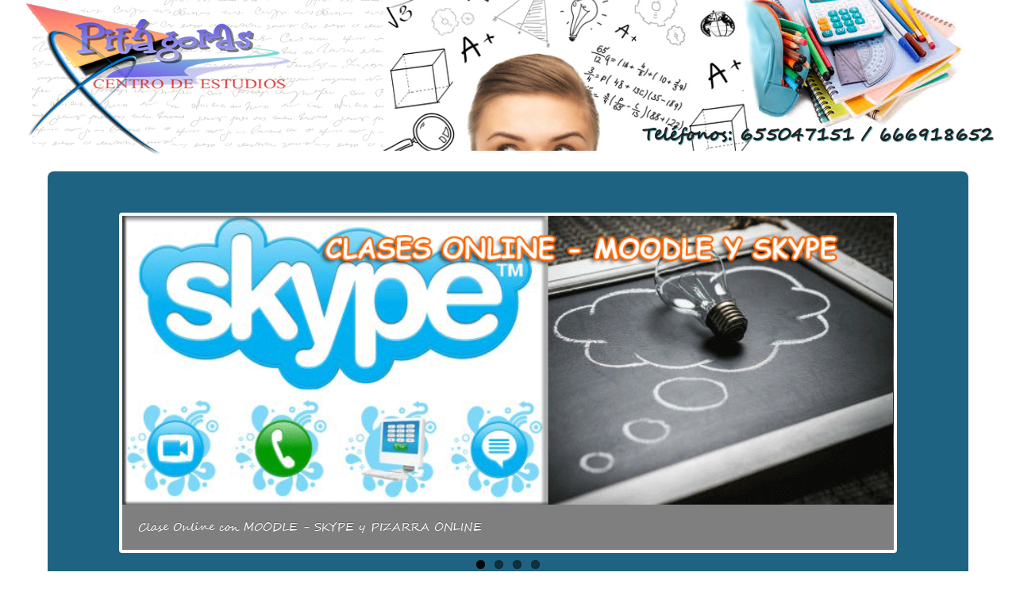

--- FILE ---
content_type: text/html
request_url: http://pytagoras.es/
body_size: 3838
content:
<!DOCTYPE html>
<html lang="es">
<head>
	<title>Academia Pit&aacute;goras</title>

	<!-- Etiquetas meta -->
	<meta charset="utf-8" />
	<meta name="title" content="Academia Pit&aacute;goras" />
	<meta name="description" content="Academia Pit&aacute;goras, Centro de Estudios Pitagoras, Academia de clases particulares en Conil de la Frontera, ESO, Bachillerato, Modulos, Universidad, Pruebas de Acceso." />
	<meta name="keywords" content="academia, clases particulares, apoyo, conil, pitagoras, pytagoras, centro de estudios, secundaria, bachillerato, universidad, matematicas, fisica, quimica" />
	<meta name="viewport" content="width=device-width, initial-scale=1" />
	<meta http-equiv="Reply-to" content="fran@pytagoras.es" />
	<meta name="author" content="Academia Pit&aacute;goras" />
	<meta name="publisher" content="Academia Pit&aacute;goras" />
	<meta name="copyright" content="Academia Pit&aacute;goras" />
	<meta name="creation_Date" content="01/05/2016" />

	<!-- Código del Icono -->
	<link rel="shortcut icon" type="image/x-icon" href="favicon.ico" />
	<link rel="sitemap" type="application/xml" title="Sitemap" href="sitemap.xml" />
	<link rel="author" type="text/plain" href="humans.txt" />

	<!-- Hojas de estilo CSS -->
<!--	<link rel="stylesheet" href="css/normalize.min.css" type="text/css" media="screen" />-->
	<link rel="stylesheet" href="css/estilos.css" type="text/css" media="screen" />
	<link rel="stylesheet" href="css/flexslider.css" type="text/css" media="screen" />

	<!-- Ficheros javascript -->
	<script src="http://ajax.googleapis.com/ajax/libs/jquery/1/jquery.min.js"></script>
	<script>window.jQuery || document.write('<script src="js/jquery.min.js"><\/script>')</script>
	<script src="js/jquery.flexslider-min.js"></script>
<!--	<script src="js/modernizr-respond.min.js"></script>-->
	<script src="js/funciones.js"></script>

	<!-- Global site tag (gtag.js) - Google Analytics -->
	<script async src="https://www.googletagmanager.com/gtag/js?id=UA-47557117-1"></script>
	<script>
	  window.dataLayer = window.dataLayer || [];
	  function gtag(){dataLayer.push(arguments);}
	  gtag('js', new Date());

	  gtag('config', 'UA-47557117-1');
	</script>
	
	<!-- Hook up the Flexslider -->
	<script type="text/javascript">
		// Can also be used with $(document).ready()
		$(window).load(function() {
			$('.flexslider').flexslider({
				animation: "slide"
			});
		});
	</script>
</head>
<body>
	<header>
		<h1>
			<a href="index.html">
				<img class="fade" alt="pytagoras.es | Academia de clases particulares en Conil" src="img/logo.png" />
			</a>
		</h1>
		<nav>
			<a id="pull" href="#">Menu</a>
			<br />
			<ul>
				<!-- <li><a id="acceso" href="http://moodle.pytagoras.es/login/index.php">Entrar a Moodle</a></li> -->
			</ul>
			<br /><br /><br /><br />
			<div id="telefonos">
				<p><strong>Teléfonos: 655047151 / 666918652</strong></p>
			</div>
		</nav>
	</header>

	<section id="contenido">
		<section id="principal">
			<article id="galeria-inicio">
				<div class="flexslider">
					<ul class="slides">
						<li>
							<img src="img/slide-7.gif" alt="Academia Pit&aacute;goras, Conil" />
							<p class="flex-caption">Clase Online con MOODLE - SKYPE y PIZARRA ONLINE</p>
						</li>						
						<li>
							<a href="http://www.pytagoras.es"><img src="img/slide-0.jpg" alt="Academia Pit&aacute;goras, Conil" /></a>
							<p class="flex-caption">Clases Particulares de PRIMARIA | ESO | BACHILLERATO | UNIVERSIDAD</p>
						</li>
						<!-- <li> -->
							<!-- <img src="img/slide-11.jpg" alt="Academia Pit&aacute;goras, Conil" /> -->
							<!-- <p class="flex-caption">Apoyo escolar Curso 2019 - 2020</p> -->
						<!-- </li> -->
						<li>
							<a href="http://www.pytagoras.es"><img src="img/slide-3.jpg" alt="Academia Pit&aacute;goras, Conil" /></a>
							<p class="flex-caption">Clases de verano. | Academia Pit&aacute;goras</p>
						</li>
						<li>
							<img src="img/slide-4.jpg" alt="Academia Pit&aacute;goras, Conil" />
							<p class="flex-caption">Asignaturas de UNIVERSIDAD Matem&aacute;ticas ADE, Estad&iacute;stica, Qu&iacute;mica, etc.</p>
						</li>

					</ul>
				</div>
			</article>
		</section>
		<areas>
			<!-- Twitter -->
<!--			<script src="http://platform.twitter.com/widgets.js" /></script>
			<a href="http://twitter.com/share" class="twtter-share-button" data-text="#pytagoras.es | Academia Pitagoras." data-url="http://www.pytagoras.es" data-count="vertical">Twittear</a>-->
			<!-- Facebook -->
<!--			<div id="fb-root"></div>
			<script src="http://connect.facebook.net/es_ES/all.js#xfbml=1"></script>
			<fb:like href="http://facebook.com/pytagoras" send="false" layout="box_count" show-faces="false" font="tahoma"></fb:like>
			<br /><br />-->
			<!-- Google+ -->

			<!-- Publicidad -->
<!--			<figure>
				<a class="fade" href="http://alquilereselpalmar.com" target="_blank">
					<figcaption>Academia Pit&aacute;goras</figcaption>
				</a>
			</figure>-->
			<!-- Publicidad -->
			<article>
			<div><h2>Academia Pit&aacute;goras</h2>
				<p>
					En la Academia Pit&aacute;goras llevamos m&aacute;s de 20 años formando a los alumnos que ser&aacute;n los profesionales del mañana. Por nuestras aulas pasan alumnos de primaria, secundaria, bachillerato, universidad ...
				</p>
			</div>
			</article>
			<article>
			<div><h2>Curso 2022/2023</h2>
				<p>Comenzamos el lunes 19 de Septiembre.</p>
				<p>Para apuntaros y ver vuestro horario, pasaros por las clases o llamar por tel&eacute;fono.</p>
				<p id="teles">Tel: 655047151 (Maril&oacute;) - 666918652 (Fran).</p>
				<p>Un saludo, Maril&oacute; y Fran.</p>
			</div>
			</article>
		</areas>
<!--		<section id="areas-trabajo">
			<aside><article>
			<div><h2>Info. CORONAVIRUS</h2>
				<p>
					Durante el tiempo que la academia permanezca cerrada los alumnos siguen recibiendo las clases de manera online.
				</p>
				<p>
					Infórmate si quieres conocer como se realizan y cosigue una <a href="acerca.html">clase gratuita de prueba</a>.
				</p>
			</div>
			</article>
			<article>
			<div><h2>Academia Pit&aacute;goras</h2>
				<p>
					En la Academia Pit&aacute;goras llevamos m&aacute;s de 20 años formando a los alumnos que ser&aacute;n los profesionales del mañana. Por nuestras aulas pasan alumnos de primaria, secundaria, bachillerato, universidad ...
				</p>
			</div>
			</article>
			<article>
			<div><h2>Curso 2019/2020</h2>
				<p>Comenzamos el martes 1 de Octubre.</p>
				<p>Para apuntaros y ver vuestro horario, pasaros por las clases o llamar por tel&eacute;fono.</p>
				<p id="teles">Tel: 655047151 (Maril&oacute;) - 666918652 (Fran).</p>
				<p>Un saludo, Maril&oacute; y Fran.</p>
			</div>
			</article></aside>
		</section>-->
		<section id="areas-trabajo">
			<article id="area1">
				<h3>Clases Particulares</h3>
				<p>
					Nuestra filosof&iacute;a siempre a consistido en dar un trato personalizado a cada alumno, porque no todos tenemos el mismo nivel, ni asimilamos el conocimiento al mismo ritmo. Esto lo conseguimos con unas clases con un número reducido de alumnos y con un dedicación especifica para cada alumno.
				</p>
				<hr />
				<p>
					Nuestros profesores son personal altamente cualificado, titulados universitarios con m&aacute;s de 10 años de experiencia en el campo docente.
				</p>
				<hr />
				<p>
					Trabajamos continuamente en la actualización de materiales para los alumnos y disponemos de un gran número de examenes de años anteriores.
				</p>
			</article>
			<article id="area2">
				<h3>Recursos para Alumnos</h3>
				<ol>
					<li><a class="fade" href="http://herramientas.educa.madrid.org/wiris/" target="_blank">Calculadora Wiris
						<img src="img/wiris.png" width=120 height=40 vspace=1 hspace=3 alt="Calculadora Wiris" align="right"></a>
						<p width="80%">Calculadora con la que podr&aacute;s realizar gran variedad de c&aacute;lculos, operaciones con matrices, derivadas, etc.</p>
						
					</li>
					<li><a class="fade" href="http://www.juntadeandalucia.es/economiainnovacionyciencia/sguit/g_b_examenes_anteriores.php" target="_blank">Examenes Selectividad Andalucia
						<img src="img/examenes.png" width=40 height=40 vspace=1 hspace=3 alt="Examenes Años Anteriores" align="right"></a>
						<p width="80%">Aquí encontrar&aacute;s los examenes de selectividad de Andalucia de todas las asignaturas de años anteriores. Es una herramienta esencial para preparar tus examenes.</p>
						
					</li>
					<li><a class="fade" href="http://www.juntadeandalucia.es/economiainnovacionyciencia/sguit/index.php" target="_blank">Distrito Único Andaluz
						<img src="img/selectividad.gif" width=40px height=40px vspace=1 hspace=3 alt="Distrito Unico Andaluz" align="right"></a>
						<p width="80%">En esta dirección hay información disponible de la Junta de Andalucia relacionada con los estudios que se realizan en Andalucia.</p>
						
					</li>
				</ol>
			</article>
			<article id="area3">
				<h3>Contacto</h3>
				<div>
					<iframe src="https://www.google.com/maps/embed?pb=!1m18!1m12!1m3!1d804.0781829593415!2d-6.087659911922947!3d36.28046109874757!2m3!1f0!2f0!3f0!3m2!1i1024!2i768!4f13.1!3m3!1m2!1s0xd0c381fc807de35%3A0x331ee68496b5ea8e!2sCentro+de+Estudios+Pitagoras!5e0!3m2!1ses!2ses!4v1455806683049" width="100%" style="border:0;height: 250px;" allowfullscreen></iframe>
				</div>
				<p>C/Becquer, nº 29 Conil - C&aacute;diz</p>
				<p>Tel&eacute;fonos: 655047151 / 666918652</p>
			</article>
		</section>
	</section>
	
	<footer>
		<hr>
		<p>Academia Pit&aacute;goras | C/B&eacute;cquer nº 29 | Conil de la Frontera.</p>
		<p>Tel&eacute;fonos: Maril&oacute; 655047151 | Fran 666918652</p>
	</footer>
</body>
</html>

--- FILE ---
content_type: text/css
request_url: http://pytagoras.es/css/estilos.css
body_size: 10633
content:
/* Reseteo universal */
* {
	border: 0;
	margin: 0;
	padding: 0;
}
article,figcaption,figure,footer,header,hgroup,nav,section {
	display: block;
}
/* Estilos del sitio */
@font-face {
	font-family: "Segoe";
	src: url("../fonts/segoesc.eot");
	src: url("../fonts/segoesc.eot?#iefix") format("embedded-opentype"),
		 url("../fonts/segoesc.woff") format("woff"),
		 url("../fonts/segoesc.ttf") format("truetype"),
		 url("../fonts/segoesc.svg#Segoe") format("svg");
	font-weight: normal;
	font-style: normal;
}
@font-face {
	font-family: "DancingScript";
	src: url("../fonts/dancingscript.eot");
	src: url("../fonts/dancingscript.eot?#iefix") format("embedded-opentype"),
		 url("../fonts/dancingscript.woff") format("woff"),
		 url("../fonts/dancingscript.ttf") format("truetype"),
		 url("../fonts/dancingscript.svg#DancingScript") format("svg");
	font-weight: normal;
	font-style: normal;
}
/* 16px = 12pt = 100% = 1em */
body {
	/*background: #212121 url(../img/fondo.jpg);*/
	background: #FFF;
	color: #FFF;
	font-family: "Segoe", Helvetica, Verdana;
	font-size: 1em;
}
a {
	color: #57ABB8;
	font-weight: bold;
	text-decoration: none;
}
a:hover {
	color: #F60;
}
audio, iframe, img, video {
	max-width: 100%;
}
fieldset {
	border: .1em solid #F60;
	border-radius: .5em;
	padding: 1em;
}
figcaption {
	font-size: 0.85em;
	padding: 0.25em;
	text-align: center;
}
form {
	width: 100%;
}
from div {
	margin: .5em;
}
h2, h3 {
	color: #F90;
	font-family: "Segoe", Helvetica, Verdana;
}
h3 {
	background: #E2E7F1;
	border-radius: 1em;
	box-shadow: .25em .25em .25em rgba(255,153,0,.5);
	margin-bottom: 0.5em;
	padding-left: 0.5em;
}
hr {
	border: 1px dashed #FFF;
	margin: 1em 0;
}
iframe {
	border-radius: .5em;
}
input[type="email"],input[type="text"], textarea {
	background: #EEE;
	border-radius: .25em;
	color: #F60;
	font-size: 1em;
	padding: .25em;
	width: 95%;
}
input[type="email"]:focus,input[type="text"]:focus, textarea:focus {
	background: #C6ECF9;
}
input[type="submit"] {
	background: #F90;
	border-radius: .25em;
	color: #500;
	font-family: "Segoe";
	font-size: 1.25em;
	padding: .25em;
}
label {
	cursor: pointer;
}
legend {
	color: #F90;
	font-size: 1.2em;
	font-weight: bold;
}
img, object, embed, video {
	max-width: 100%;
}
ol {
	padding: 0 2em;
}
ol li {
	padding: 1em 0;
}
textarea {
	resize: none;
}
header, section#contenido, footer {
	background: #FFF;
	margin: 0 auto;
	max-width: 100%;
	text-align: center;
}
header {
	background: #FFF url(../img/cabecera.png);
	background-repeat: no-repeat;
	background-position: top;
}
header h1, nav {
	display: inline-block;
	margin: 0;
	max-width: 100%;
	vertical-align: middle;
}
nav ul {
	list-style: none;
}
nav li {
	display: inline-block;
	padding: 0.1em;
	vertical-align: top;
}
nav a {
	background: #FFF;
	border: 0.1em solid #57ABB8;
	border-radius: 0.25em;
	color: #F60;
	display: block;
	font-family: "Segoe", Helvetica, Verdana;
	font-size: 1.4em;
	padding: 0.2em;
	-ms-transition: all 0.5s ease-in;
	-moz-transition: all 0.5s ease-in;
	-o-transition: all 0.5s ease-in;
	-webkit-transition: all 0.5s ease-in;
	transition: all 0.5s ease-in;
}
#acceso{
	background: #78B5DE;
}
#acceso:hover{
	background: #355E7A;
}
nav a:hover {
	background: #212121;
	border: 0.1em dashed #F60;
	border-radius: 0 0.5em 0 0.5em;
	color: #FFF;
	-ms-transition: all 0.5s ease-out;
	-moz-transition: all 0.5s ease-out;
	-o-transition: all 0.5s ease-out;
	-webkit-transition: all 0.5s ease-out;
	transition: all 0.5s ease-out;
}
section#principal, aside {
	background: #1E6381;
	border-radius: 0.5em;
	/* display: inline-block; */
	display: block;
	width: 85%;
	margin: 0 auto;
	max-width: 100%;
	padding: 2.25em;
	vertical-align: top;
	margin-bottom:1em;
	/* width: 65%; */
}
areas {
	background: #1E6381;
	border-radius: 0.5em;
	display: block;
	width: 85%;
	margin: 0 auto;
	max-width: 100%;
	padding: 2.25em;
	vertical-align: top;
	margin-bottom:1em;	
	font-size: 1.2em;
}
aside {
	/* height: 400px; */
	/* width: 30%; */
	font-size: 1.2em;
	/* overflow-y: scroll; */
}
#telefonos {
	font-size: 1.4em;
	color: #212121;
	text-shadow: 1px 1px 1px #57ABB8;
}
p#corona {
	color: #FF6620;
}
section#areas-trabajo {
	margin: 0 auto;
	margin-top: .2em;
	width: 100%;
}
article#area1, article#area2, article#area3 {
	background: #1E6381;
	border-radius: .5em;
	margin: auto;
	max-width: 100%;
	/* min-height: 300px; */
	padding: 2.5em;
	text-align: justify;
	margin-bottom: 1em;	
	vertical-align: top;
	display: block;
	width: 85%;
	/* display: inline-block; */
	/* width: 31%; */
}
article#galeria-inicio {
	border-radius: 0.5em;
	margin: 0.5em auto;
	padding: 0.5em;
	text-align: left;
	width: 90%;
}
aside img, #img-acerca img, #video-acerca, #img-servicios {
	border-radius: 0.5em;
}
article#descripcion-acerca, article#multimedia-acerca {
	background: #1E6381;
	border-radius: 0.5em;
	display: inline-block;
	margin: 0 auto;
	max-width: 100%;
	min-height: 543px;
	padding: 0.5em;
	text-align: justify;
	vertical-align: top;
	width: 55%;
}
article#multimedia-acerca {
	width: 40%;
}
section#servicios-principal, section#servicios-tipos {
	margin: 0 auto;
	max-width: 95%;
}
#img-servicios, article#nuestros-servicios {
	display: inline-block;
	margin: 1em 0;
	vertical-align: top;
	width: 40%;
}
article#nuestros-servicios, article#servicio1, article#servicio2, article#servicio3 {
	background: #1E6381;
	border-radius: .5em;
	max-width: 100%;
	min-height: 300px;
	padding: .5em;
	text-align: justify;
	width: 55%;
}
article#servicio1, article#servicio2, article#servicio3 {
	background: #011E30;
	display: inline-block;
	width: 31%;
	vertical-align: top;
}
article#servicio1 div, article#servicio2 {
	text-align: center;
}
section#trabajos {
	background: #011E30;
	border-radius: .5em;
	margin:0 auto;
	max-width: 80%;
	padding: .5em;
	text-align: center;
}
div.portafolio {
	margin: 2em auto;
}
div.portafolio article {
	display: inline;
	padding: 1em;
}
section#contacto, section#mapa {
	background: #011E30;
	border-radius: .5em;
	display: inline-block;
	margin: 0 auto;
	min-height: 350px;
	padding: .5em;
	text-align: justify;
	vertical-align: top;
	width: 45%;
}
article#info-contacto, article#contactanos {
	border: .1em solid #1E6381;
	border-radius: .5em;
	margin: .5em;
	min-height: 144px;
	padding: .5em;
}
span.datos-contacto {
	color: #F90;
	margin-left: 1em;
}
section#mapa {
	text-align: center;
}
footer {
	color: #000;
	font-size: 0.85em;
	padding: 0.75em 0;
}
footer hr {
	border-color: #212121;
}
.fade {
	opacity: 1;
	filter: alpha(opacity=10);
	-ms-transition: all 0.5s ease-in;
	-moz-transition: all 0.5s ease-in;
	-o-transition: all 0.5s ease-in;
	-webkit-transition: all 0.5s ease-in;
	transition: all 0.5s ease-in;
}
.fade:hover {
	opacity: 0.7;
	filter: alpha(opacity=7);
	-ms-transition: all 0.5s ease-out;
	-moz-transition: all 0.5s ease-out;
	-o-transition: all 0.5s ease-out;
	-webkit-transition: all 0.5s ease-out;
	transition: all 0.5s ease-out;
}
.menu_bar {
	display:none;
}
.redonda {
	border-radius: 4.688em; /* La mitad del lado del cuadrado de la imagen 75px/16px */
	box-shadow: 5px 5px 10px rgba(255,255,255,.3);
}
.servicios {
	margin: 0 auto;
	max-width: 95%;
}
.servicio {
	background: #011E30;
	border-radius: .5em;
	display: inline-block;
	margin: auto;
	margin-top: 0.2em;
	max-width: 100%;
	min-height: 200px;
	padding: .5em;
	text-align: justify;
	vertical-align: top;
	width: 31%;
}
p#teles {
	color: #F90;
}
section#servicioleft {
	margin-left: 0;
}
section#servicioright {
	margin-right: 0;
}
@media screen and (min-width:1081px) {
	header h1 {
		text-align: left;
		width: 35%
	}
	nav {
		text-align: right;
		width: 60%
	}
	nav a#pull {
		display: none;
		height: auto;
		width: 100%;
	}
}
@media screen and (max-width:1080px) {
	nav li {
		font-size: 1.2em;
	}
	nav a#pull {
		display: none;
		height: auto;
		width: 100%;
	}
	article#galeria-inicio {
		width: 90%;
	}
	aside {
		width: 30%;
	}
	article#descripcion-acerca, article#multimedia-acerca, #img-servicios, article#nuestros-servicios {
		width: 45%;
	}
	/* article#area1, article#area2, article#area3 { */
		width: 30%;
	}
	article#servicio1, article#servicio2, article#servicio3 {
		width: 30%;
	}
	section#trabajos {
		max-width: 90%;
	}
	div.portafolio article {
		padding: .5em;
	}
	form {
		width: 95%;
	}
	.servicio {
		width: 30%;
	}
}
@media screen and (max-width:800px) {
	nav li {
		font-size: 0.9em;
	}
	nav a#pull {
		display: none;
		height: auto;
		width: 100%;
	}
	article#galeria-inicio {
		width: 88%;
	}
	#img-servicios, article#nuestros-servicios, article#servicio1, article#area1 {
		display: block;
		margin: auto;
		width: 95%;
	}
	#img-servicios {
		width: 48%;
	}
	article#servicio2, article#servicio3 {  /*  , article#area2, article#area3 {*/
		width: 46%;
		margin-top: 0.2em;
	}
	section#trabajos {
		max-width: 95%;
	}
	div.portafolio article {
		padding: 2em;
	}
	section#contacto, section#mapa {
		display: block;
		width: 95%;
	}
	section#contacto {
		margin-bottom: .2em;
	}
	form {
		width: 100%;
	}
	.servicio {
		display: block;
		width: 95%;
	}
}
@media screen and (max-width:600px) {
	nav {
		width: 100%;
	}
	nav li {
		display: inline-block;
		margin: 0px;
		width: 98%;
	}
	header nav {
		margin-bottom: 1em;
		vertical-align: bottom;
	}
	nav ul {
		display: none;
	}
	nav a#pull {
		border-left: 0;
		border-right: 0;
		border-radius: 0;
		display: block;
	    width: 98%;
	}
	nav a#pull:after {
	    content:"";
	    background: url('../img/menu.png') no-repeat;
	    width: 40px;
	    height: 40px;
	    display: inline-block;
	    position: absolute;
	    right: 15px;
	    top: 10px;
	}
	section#principal, article#descripcion-acerca, article#servicio1 , article#area1, article#servicio2 , article#area2 {
		margin-bottom: 0.2em;
	}
	section#principal, aside, article#descripcion-acerca, article#multimedia-acerca, article#servicio2 , article#servicio3 , article#area2, article#area3 {
		display: block;
		width: 95%;
	}
	section#areas-trabajo {
		width: 99%;
	}
	#img-servicios {
		display: none;
	}
	div.portafolio article {
		display: block;
		margin: .5em auto;
		padding: 0;
	}
}

--- FILE ---
content_type: text/javascript
request_url: http://pytagoras.es/js/funciones.js
body_size: 380
content:
	$(function() {
	    var pull = $('#pull');
	    menu = $('nav ul');
	    menuHeight = menu.height();

	    $(pull).on('click', function(e) {
	        e.preventDefault();
	        menu.slideToggle();
	    });
	});

	$(window).resize(function(){
	    var w = $(window).width();
	    if(w > 320 && menu.is(':hidden')) {
	        menu.removeAttr('style');
	    }
	});